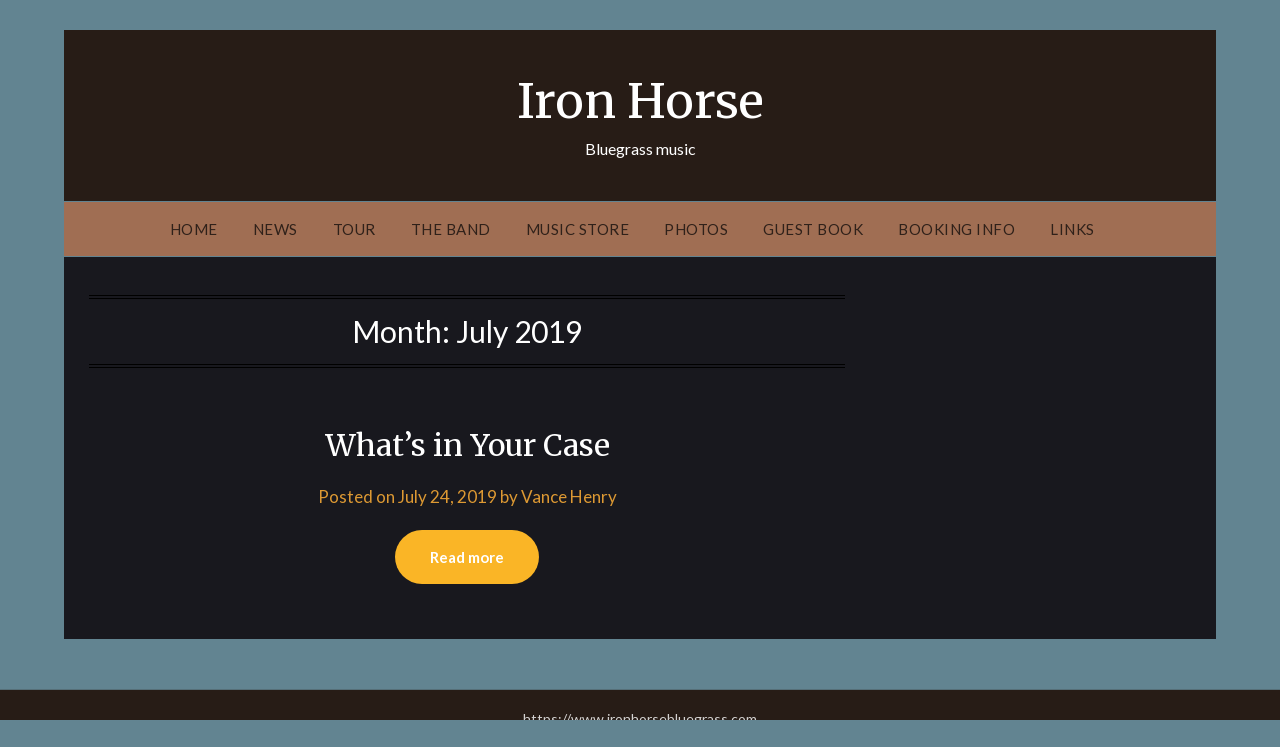

--- FILE ---
content_type: text/html; charset=UTF-8
request_url: https://www.ironhorsebluegrass.com/2019/07/
body_size: 7595
content:
<!doctype html>
<html lang="en-US">
<head>
	<meta charset="UTF-8">
	<meta name="viewport" content="width=device-width, initial-scale=1">
	<link rel="profile" href="http://gmpg.org/xfn/11">
	<title>July 2019 &#8211; Iron Horse</title>
<meta name='robots' content='max-image-preview:large' />
	<style>img:is([sizes="auto" i], [sizes^="auto," i]) { contain-intrinsic-size: 3000px 1500px }</style>
	<link rel='dns-prefetch' href='//fonts.googleapis.com' />
<link rel="alternate" type="application/rss+xml" title="Iron Horse &raquo; Feed" href="https://www.ironhorsebluegrass.com/feed/" />
<link rel="alternate" type="application/rss+xml" title="Iron Horse &raquo; Comments Feed" href="https://www.ironhorsebluegrass.com/comments/feed/" />
<script type="text/javascript">
/* <![CDATA[ */
window._wpemojiSettings = {"baseUrl":"https:\/\/s.w.org\/images\/core\/emoji\/15.0.3\/72x72\/","ext":".png","svgUrl":"https:\/\/s.w.org\/images\/core\/emoji\/15.0.3\/svg\/","svgExt":".svg","source":{"concatemoji":"https:\/\/www.ironhorsebluegrass.com\/wp-includes\/js\/wp-emoji-release.min.js?ver=6.7.4"}};
/*! This file is auto-generated */
!function(i,n){var o,s,e;function c(e){try{var t={supportTests:e,timestamp:(new Date).valueOf()};sessionStorage.setItem(o,JSON.stringify(t))}catch(e){}}function p(e,t,n){e.clearRect(0,0,e.canvas.width,e.canvas.height),e.fillText(t,0,0);var t=new Uint32Array(e.getImageData(0,0,e.canvas.width,e.canvas.height).data),r=(e.clearRect(0,0,e.canvas.width,e.canvas.height),e.fillText(n,0,0),new Uint32Array(e.getImageData(0,0,e.canvas.width,e.canvas.height).data));return t.every(function(e,t){return e===r[t]})}function u(e,t,n){switch(t){case"flag":return n(e,"\ud83c\udff3\ufe0f\u200d\u26a7\ufe0f","\ud83c\udff3\ufe0f\u200b\u26a7\ufe0f")?!1:!n(e,"\ud83c\uddfa\ud83c\uddf3","\ud83c\uddfa\u200b\ud83c\uddf3")&&!n(e,"\ud83c\udff4\udb40\udc67\udb40\udc62\udb40\udc65\udb40\udc6e\udb40\udc67\udb40\udc7f","\ud83c\udff4\u200b\udb40\udc67\u200b\udb40\udc62\u200b\udb40\udc65\u200b\udb40\udc6e\u200b\udb40\udc67\u200b\udb40\udc7f");case"emoji":return!n(e,"\ud83d\udc26\u200d\u2b1b","\ud83d\udc26\u200b\u2b1b")}return!1}function f(e,t,n){var r="undefined"!=typeof WorkerGlobalScope&&self instanceof WorkerGlobalScope?new OffscreenCanvas(300,150):i.createElement("canvas"),a=r.getContext("2d",{willReadFrequently:!0}),o=(a.textBaseline="top",a.font="600 32px Arial",{});return e.forEach(function(e){o[e]=t(a,e,n)}),o}function t(e){var t=i.createElement("script");t.src=e,t.defer=!0,i.head.appendChild(t)}"undefined"!=typeof Promise&&(o="wpEmojiSettingsSupports",s=["flag","emoji"],n.supports={everything:!0,everythingExceptFlag:!0},e=new Promise(function(e){i.addEventListener("DOMContentLoaded",e,{once:!0})}),new Promise(function(t){var n=function(){try{var e=JSON.parse(sessionStorage.getItem(o));if("object"==typeof e&&"number"==typeof e.timestamp&&(new Date).valueOf()<e.timestamp+604800&&"object"==typeof e.supportTests)return e.supportTests}catch(e){}return null}();if(!n){if("undefined"!=typeof Worker&&"undefined"!=typeof OffscreenCanvas&&"undefined"!=typeof URL&&URL.createObjectURL&&"undefined"!=typeof Blob)try{var e="postMessage("+f.toString()+"("+[JSON.stringify(s),u.toString(),p.toString()].join(",")+"));",r=new Blob([e],{type:"text/javascript"}),a=new Worker(URL.createObjectURL(r),{name:"wpTestEmojiSupports"});return void(a.onmessage=function(e){c(n=e.data),a.terminate(),t(n)})}catch(e){}c(n=f(s,u,p))}t(n)}).then(function(e){for(var t in e)n.supports[t]=e[t],n.supports.everything=n.supports.everything&&n.supports[t],"flag"!==t&&(n.supports.everythingExceptFlag=n.supports.everythingExceptFlag&&n.supports[t]);n.supports.everythingExceptFlag=n.supports.everythingExceptFlag&&!n.supports.flag,n.DOMReady=!1,n.readyCallback=function(){n.DOMReady=!0}}).then(function(){return e}).then(function(){var e;n.supports.everything||(n.readyCallback(),(e=n.source||{}).concatemoji?t(e.concatemoji):e.wpemoji&&e.twemoji&&(t(e.twemoji),t(e.wpemoji)))}))}((window,document),window._wpemojiSettings);
/* ]]> */
</script>
<link rel='stylesheet' id='sbi_styles-css' href='https://www.ironhorsebluegrass.com/wp-content/plugins/instagram-feed/css/sbi-styles.min.css?ver=6.1.5' type='text/css' media='all' />
<style id='wp-emoji-styles-inline-css' type='text/css'>

	img.wp-smiley, img.emoji {
		display: inline !important;
		border: none !important;
		box-shadow: none !important;
		height: 1em !important;
		width: 1em !important;
		margin: 0 0.07em !important;
		vertical-align: -0.1em !important;
		background: none !important;
		padding: 0 !important;
	}
</style>
<link rel='stylesheet' id='wp-block-library-css' href='https://www.ironhorsebluegrass.com/wp-includes/css/dist/block-library/style.min.css?ver=6.7.4' type='text/css' media='all' />
<link rel='stylesheet' id='wc-blocks-vendors-style-css' href='https://www.ironhorsebluegrass.com/wp-content/plugins/woocommerce/packages/woocommerce-blocks/build/wc-blocks-vendors-style.css?ver=10.0.5' type='text/css' media='all' />
<link rel='stylesheet' id='wc-blocks-style-css' href='https://www.ironhorsebluegrass.com/wp-content/plugins/woocommerce/packages/woocommerce-blocks/build/wc-blocks-style.css?ver=10.0.5' type='text/css' media='all' />
<style id='classic-theme-styles-inline-css' type='text/css'>
/*! This file is auto-generated */
.wp-block-button__link{color:#fff;background-color:#32373c;border-radius:9999px;box-shadow:none;text-decoration:none;padding:calc(.667em + 2px) calc(1.333em + 2px);font-size:1.125em}.wp-block-file__button{background:#32373c;color:#fff;text-decoration:none}
</style>
<style id='global-styles-inline-css' type='text/css'>
:root{--wp--preset--aspect-ratio--square: 1;--wp--preset--aspect-ratio--4-3: 4/3;--wp--preset--aspect-ratio--3-4: 3/4;--wp--preset--aspect-ratio--3-2: 3/2;--wp--preset--aspect-ratio--2-3: 2/3;--wp--preset--aspect-ratio--16-9: 16/9;--wp--preset--aspect-ratio--9-16: 9/16;--wp--preset--color--black: #000000;--wp--preset--color--cyan-bluish-gray: #abb8c3;--wp--preset--color--white: #ffffff;--wp--preset--color--pale-pink: #f78da7;--wp--preset--color--vivid-red: #cf2e2e;--wp--preset--color--luminous-vivid-orange: #ff6900;--wp--preset--color--luminous-vivid-amber: #fcb900;--wp--preset--color--light-green-cyan: #7bdcb5;--wp--preset--color--vivid-green-cyan: #00d084;--wp--preset--color--pale-cyan-blue: #8ed1fc;--wp--preset--color--vivid-cyan-blue: #0693e3;--wp--preset--color--vivid-purple: #9b51e0;--wp--preset--gradient--vivid-cyan-blue-to-vivid-purple: linear-gradient(135deg,rgba(6,147,227,1) 0%,rgb(155,81,224) 100%);--wp--preset--gradient--light-green-cyan-to-vivid-green-cyan: linear-gradient(135deg,rgb(122,220,180) 0%,rgb(0,208,130) 100%);--wp--preset--gradient--luminous-vivid-amber-to-luminous-vivid-orange: linear-gradient(135deg,rgba(252,185,0,1) 0%,rgba(255,105,0,1) 100%);--wp--preset--gradient--luminous-vivid-orange-to-vivid-red: linear-gradient(135deg,rgba(255,105,0,1) 0%,rgb(207,46,46) 100%);--wp--preset--gradient--very-light-gray-to-cyan-bluish-gray: linear-gradient(135deg,rgb(238,238,238) 0%,rgb(169,184,195) 100%);--wp--preset--gradient--cool-to-warm-spectrum: linear-gradient(135deg,rgb(74,234,220) 0%,rgb(151,120,209) 20%,rgb(207,42,186) 40%,rgb(238,44,130) 60%,rgb(251,105,98) 80%,rgb(254,248,76) 100%);--wp--preset--gradient--blush-light-purple: linear-gradient(135deg,rgb(255,206,236) 0%,rgb(152,150,240) 100%);--wp--preset--gradient--blush-bordeaux: linear-gradient(135deg,rgb(254,205,165) 0%,rgb(254,45,45) 50%,rgb(107,0,62) 100%);--wp--preset--gradient--luminous-dusk: linear-gradient(135deg,rgb(255,203,112) 0%,rgb(199,81,192) 50%,rgb(65,88,208) 100%);--wp--preset--gradient--pale-ocean: linear-gradient(135deg,rgb(255,245,203) 0%,rgb(182,227,212) 50%,rgb(51,167,181) 100%);--wp--preset--gradient--electric-grass: linear-gradient(135deg,rgb(202,248,128) 0%,rgb(113,206,126) 100%);--wp--preset--gradient--midnight: linear-gradient(135deg,rgb(2,3,129) 0%,rgb(40,116,252) 100%);--wp--preset--font-size--small: 13px;--wp--preset--font-size--medium: 20px;--wp--preset--font-size--large: 36px;--wp--preset--font-size--x-large: 42px;--wp--preset--spacing--20: 0.44rem;--wp--preset--spacing--30: 0.67rem;--wp--preset--spacing--40: 1rem;--wp--preset--spacing--50: 1.5rem;--wp--preset--spacing--60: 2.25rem;--wp--preset--spacing--70: 3.38rem;--wp--preset--spacing--80: 5.06rem;--wp--preset--shadow--natural: 6px 6px 9px rgba(0, 0, 0, 0.2);--wp--preset--shadow--deep: 12px 12px 50px rgba(0, 0, 0, 0.4);--wp--preset--shadow--sharp: 6px 6px 0px rgba(0, 0, 0, 0.2);--wp--preset--shadow--outlined: 6px 6px 0px -3px rgba(255, 255, 255, 1), 6px 6px rgba(0, 0, 0, 1);--wp--preset--shadow--crisp: 6px 6px 0px rgba(0, 0, 0, 1);}:where(.is-layout-flex){gap: 0.5em;}:where(.is-layout-grid){gap: 0.5em;}body .is-layout-flex{display: flex;}.is-layout-flex{flex-wrap: wrap;align-items: center;}.is-layout-flex > :is(*, div){margin: 0;}body .is-layout-grid{display: grid;}.is-layout-grid > :is(*, div){margin: 0;}:where(.wp-block-columns.is-layout-flex){gap: 2em;}:where(.wp-block-columns.is-layout-grid){gap: 2em;}:where(.wp-block-post-template.is-layout-flex){gap: 1.25em;}:where(.wp-block-post-template.is-layout-grid){gap: 1.25em;}.has-black-color{color: var(--wp--preset--color--black) !important;}.has-cyan-bluish-gray-color{color: var(--wp--preset--color--cyan-bluish-gray) !important;}.has-white-color{color: var(--wp--preset--color--white) !important;}.has-pale-pink-color{color: var(--wp--preset--color--pale-pink) !important;}.has-vivid-red-color{color: var(--wp--preset--color--vivid-red) !important;}.has-luminous-vivid-orange-color{color: var(--wp--preset--color--luminous-vivid-orange) !important;}.has-luminous-vivid-amber-color{color: var(--wp--preset--color--luminous-vivid-amber) !important;}.has-light-green-cyan-color{color: var(--wp--preset--color--light-green-cyan) !important;}.has-vivid-green-cyan-color{color: var(--wp--preset--color--vivid-green-cyan) !important;}.has-pale-cyan-blue-color{color: var(--wp--preset--color--pale-cyan-blue) !important;}.has-vivid-cyan-blue-color{color: var(--wp--preset--color--vivid-cyan-blue) !important;}.has-vivid-purple-color{color: var(--wp--preset--color--vivid-purple) !important;}.has-black-background-color{background-color: var(--wp--preset--color--black) !important;}.has-cyan-bluish-gray-background-color{background-color: var(--wp--preset--color--cyan-bluish-gray) !important;}.has-white-background-color{background-color: var(--wp--preset--color--white) !important;}.has-pale-pink-background-color{background-color: var(--wp--preset--color--pale-pink) !important;}.has-vivid-red-background-color{background-color: var(--wp--preset--color--vivid-red) !important;}.has-luminous-vivid-orange-background-color{background-color: var(--wp--preset--color--luminous-vivid-orange) !important;}.has-luminous-vivid-amber-background-color{background-color: var(--wp--preset--color--luminous-vivid-amber) !important;}.has-light-green-cyan-background-color{background-color: var(--wp--preset--color--light-green-cyan) !important;}.has-vivid-green-cyan-background-color{background-color: var(--wp--preset--color--vivid-green-cyan) !important;}.has-pale-cyan-blue-background-color{background-color: var(--wp--preset--color--pale-cyan-blue) !important;}.has-vivid-cyan-blue-background-color{background-color: var(--wp--preset--color--vivid-cyan-blue) !important;}.has-vivid-purple-background-color{background-color: var(--wp--preset--color--vivid-purple) !important;}.has-black-border-color{border-color: var(--wp--preset--color--black) !important;}.has-cyan-bluish-gray-border-color{border-color: var(--wp--preset--color--cyan-bluish-gray) !important;}.has-white-border-color{border-color: var(--wp--preset--color--white) !important;}.has-pale-pink-border-color{border-color: var(--wp--preset--color--pale-pink) !important;}.has-vivid-red-border-color{border-color: var(--wp--preset--color--vivid-red) !important;}.has-luminous-vivid-orange-border-color{border-color: var(--wp--preset--color--luminous-vivid-orange) !important;}.has-luminous-vivid-amber-border-color{border-color: var(--wp--preset--color--luminous-vivid-amber) !important;}.has-light-green-cyan-border-color{border-color: var(--wp--preset--color--light-green-cyan) !important;}.has-vivid-green-cyan-border-color{border-color: var(--wp--preset--color--vivid-green-cyan) !important;}.has-pale-cyan-blue-border-color{border-color: var(--wp--preset--color--pale-cyan-blue) !important;}.has-vivid-cyan-blue-border-color{border-color: var(--wp--preset--color--vivid-cyan-blue) !important;}.has-vivid-purple-border-color{border-color: var(--wp--preset--color--vivid-purple) !important;}.has-vivid-cyan-blue-to-vivid-purple-gradient-background{background: var(--wp--preset--gradient--vivid-cyan-blue-to-vivid-purple) !important;}.has-light-green-cyan-to-vivid-green-cyan-gradient-background{background: var(--wp--preset--gradient--light-green-cyan-to-vivid-green-cyan) !important;}.has-luminous-vivid-amber-to-luminous-vivid-orange-gradient-background{background: var(--wp--preset--gradient--luminous-vivid-amber-to-luminous-vivid-orange) !important;}.has-luminous-vivid-orange-to-vivid-red-gradient-background{background: var(--wp--preset--gradient--luminous-vivid-orange-to-vivid-red) !important;}.has-very-light-gray-to-cyan-bluish-gray-gradient-background{background: var(--wp--preset--gradient--very-light-gray-to-cyan-bluish-gray) !important;}.has-cool-to-warm-spectrum-gradient-background{background: var(--wp--preset--gradient--cool-to-warm-spectrum) !important;}.has-blush-light-purple-gradient-background{background: var(--wp--preset--gradient--blush-light-purple) !important;}.has-blush-bordeaux-gradient-background{background: var(--wp--preset--gradient--blush-bordeaux) !important;}.has-luminous-dusk-gradient-background{background: var(--wp--preset--gradient--luminous-dusk) !important;}.has-pale-ocean-gradient-background{background: var(--wp--preset--gradient--pale-ocean) !important;}.has-electric-grass-gradient-background{background: var(--wp--preset--gradient--electric-grass) !important;}.has-midnight-gradient-background{background: var(--wp--preset--gradient--midnight) !important;}.has-small-font-size{font-size: var(--wp--preset--font-size--small) !important;}.has-medium-font-size{font-size: var(--wp--preset--font-size--medium) !important;}.has-large-font-size{font-size: var(--wp--preset--font-size--large) !important;}.has-x-large-font-size{font-size: var(--wp--preset--font-size--x-large) !important;}
:where(.wp-block-post-template.is-layout-flex){gap: 1.25em;}:where(.wp-block-post-template.is-layout-grid){gap: 1.25em;}
:where(.wp-block-columns.is-layout-flex){gap: 2em;}:where(.wp-block-columns.is-layout-grid){gap: 2em;}
:root :where(.wp-block-pullquote){font-size: 1.5em;line-height: 1.6;}
</style>
<link rel='stylesheet' id='woocommerce-layout-css' href='https://www.ironhorsebluegrass.com/wp-content/plugins/woocommerce/assets/css/woocommerce-layout.css?ver=7.7.1' type='text/css' media='all' />
<style id='woocommerce-layout-inline-css' type='text/css'>

	.infinite-scroll .woocommerce-pagination {
		display: none;
	}
</style>
<link rel='stylesheet' id='woocommerce-smallscreen-css' href='https://www.ironhorsebluegrass.com/wp-content/plugins/woocommerce/assets/css/woocommerce-smallscreen.css?ver=7.7.1' type='text/css' media='only screen and (max-width: 768px)' />
<link rel='stylesheet' id='woocommerce-general-css' href='https://www.ironhorsebluegrass.com/wp-content/plugins/woocommerce/assets/css/woocommerce.css?ver=7.7.1' type='text/css' media='all' />
<style id='woocommerce-inline-inline-css' type='text/css'>
.woocommerce form .form-row .required { visibility: visible; }
</style>
<link rel='stylesheet' id='font-awesome-css' href='https://www.ironhorsebluegrass.com/wp-content/themes/responsiveblogily/css/font-awesome.min.css?ver=6.7.4' type='text/css' media='all' />
<link rel='stylesheet' id='responsiveblogily-style-css' href='https://www.ironhorsebluegrass.com/wp-content/themes/responsiveblogily/style.css?ver=6.7.4' type='text/css' media='all' />
<link rel='stylesheet' id='responsiveblogily-google-fonts-css' href='//fonts.googleapis.com/css?family=Lato%3A300%2C400%2C700%2C900%7CMerriweather%3A400%2C700&#038;ver=6.7.4' type='text/css' media='all' />
<link rel='stylesheet' id='tablepress-default-css' href='https://www.ironhorsebluegrass.com/wp-content/plugins/tablepress/css/build/default.css?ver=2.1.3' type='text/css' media='all' />
<script type="text/javascript" src="https://www.ironhorsebluegrass.com/wp-includes/js/jquery/jquery.min.js?ver=3.7.1" id="jquery-core-js"></script>
<script type="text/javascript" src="https://www.ironhorsebluegrass.com/wp-includes/js/jquery/jquery-migrate.min.js?ver=3.4.1" id="jquery-migrate-js"></script>
<script type="text/javascript" src="https://www.ironhorsebluegrass.com/wp-content/plugins/gigpress/scripts/gigpress.js?ver=6.7.4" id="gigpress-js-js"></script>
<link rel="https://api.w.org/" href="https://www.ironhorsebluegrass.com/wp-json/" /><link rel="EditURI" type="application/rsd+xml" title="RSD" href="https://www.ironhorsebluegrass.com/xmlrpc.php?rsd" />
<meta name="generator" content="WordPress 6.7.4" />
<meta name="generator" content="WooCommerce 7.7.1" />
<link href="https://www.ironhorsebluegrass.com/?feed=gigpress" rel="alternate" type="application/rss+xml" title="Upcoming shows" />

		<style type="text/css">


					.page aside#secondary {
			display: none;
		}
		.page .featured-content {
			width:100%;
			max-width:100%;
		}
						.blog aside#secondary, .single aside#secondary {
			display: none;
		}
		.blog .featured-content,
		.single .featured-content {
			width:100%;
			max-width:100%;
		}
	




	.website-content { background: #18181e; }
	body, .site, .swidgets-wrap h3, .post-data-text { background: ; }
	.site-title a, .site-description { color: ; }
	.site-branding { background-color: #271c16 !important; }
	.main-navigation ul li a, .main-navigation ul li .sub-arrow, .super-menu .toggle-mobile-menu,.toggle-mobile-menu:before, .mobile-menu-active .smenu-hide { color: #2f211a; }
	#smobile-menu.show .main-navigation ul ul.children.active, #smobile-menu.show .main-navigation ul ul.sub-menu.active, #smobile-menu.show .main-navigation ul li, .smenu-hide.toggle-mobile-menu.menu-toggle, #smobile-menu.show .main-navigation ul li, .primary-menu ul li ul.children li, .primary-menu ul li ul.sub-menu li, .primary-menu .pmenu, .super-menu { border-color: #628491; border-bottom-color: #628491; }
	#secondary .widget h3, #secondary .widget h3 a, #secondary .widget h4, #secondary .widget h1, #secondary .widget h2, #secondary .widget h5, #secondary .widget h6 { color: ; }
	#secondary .widget a, #secondary a, #secondary .widget li a , #secondary span.sub-arrow{ color: ; }
	#secondary, #secondary .widget, #secondary .widget p, #secondary .widget li, .widget time.rpwe-time.published { color: #ffffff; }
	#secondary .swidgets-wrap, #secondary .widget ul li, .featured-sidebar .search-field { border-color: ; }
	.site-info, .footer-column-three input.search-submit, .footer-column-three p, .footer-column-three li, .footer-column-three td, .footer-column-three th, .footer-column-three caption { color: #ffffff; }
	.footer-column-three h3, .footer-column-three h4, .footer-column-three h5, .footer-column-three h6, .footer-column-three h1, .footer-column-three h2, .footer-column-three h4, .footer-column-three h3 a { color: ; }
	.footer-column-three a, .footer-column-three li a, .footer-column-three .widget a, .footer-column-three .sub-arrow { color: ; }
	.footer-column-three h3:after { background: #628491; }
	.site-info, .widget ul li, .footer-column-three input.search-field, .footer-column-three input.search-submit { border-color: #628491; }
	.site-footer { background-color: #271c16; }
	.featured-sidebar .widget_search input.search-submit{ background: ; }
	.archive .page-header h1, .blogposts-list h2 a, .blogposts-list h2 a:hover, .blogposts-list h2 a:active, .search-results h1.page-title { color: #ffffff; }
	.blogposts-list .post-data-text, .blogposts-list .post-data-text a{ color: #dd9933; }
	.blogposts-list p { color: #ffffff; }
	.page-numbers li a, .blogposts-list .blogpost-button { background: ; }
	.page-numbers li a, .blogposts-list .blogpost-button, span.page-numbers.dots, .page-numbers.current, .page-numbers li a:hover { color: ; }
	.archive .page-header h1, .search-results h1.page-title, .blogposts-list.fbox, span.page-numbers.dots, .page-numbers li a, .page-numbers.current { border-color: ; }
	.blogposts-list .post-data-divider { background: ; }
	.page .comments-area .comment-author, .page .comments-area .comment-author a, .page .comments-area .comments-title, .page .content-area h1, .page .content-area h2, .page .content-area h3, .page .content-area h4, .page .content-area h5, .page .content-area h6, .page .content-area th, .single  .comments-area .comment-author, .single .comments-area .comment-author a, .single .comments-area .comments-title, .single .content-area h1, .single .content-area h2, .single .content-area h3, .single .content-area h4, .single .content-area h5, .single .content-area h6, .single .content-area th, .search-no-results h1, .error404 h1 { color: #ffffff; }
	.single .post-data-text, .page .post-data-text, .page .post-data-text a, .single .post-data-text a, .comments-area .comment-meta .comment-metadata a { color: #e5e5e5; }
	.page .content-area p, .page article, .page .content-area table, .page .content-area dd, .page .content-area dt, .page .content-area address, .page .content-area .entry-content, .page .content-area li, .page .content-area ol, .single .content-area p, .single article, .single .content-area table, .single .content-area dd, .single .content-area dt, .single .content-area address, .single .entry-content, .single .content-area li, .single .content-area ol, .search-no-results .page-content p { color: #ffffff; }
	.single .entry-content a, .page .entry-content a, .comment-content a, .comments-area .reply a, .logged-in-as a, .comments-area .comment-respond a { color: ; }
	.comments-area p.form-submit input { background: ; }
	.error404 .page-content p, .error404 input.search-submit, .search-no-results input.search-submit { color: #ffffff; }
	.page .comments-area, .page article.fbox, .page article tr, .page .comments-area ol.comment-list ol.children li, .page .comments-area ol.comment-list .comment, .single .comments-area, .single article.fbox, .single article tr, .comments-area ol.comment-list ol.children li, .comments-area ol.comment-list .comment, .error404 main#main, .error404 .search-form label, .search-no-results .search-form label, .error404 input.search-submit, .search-no-results input.search-submit, .error404 main#main, .search-no-results section.fbox.no-results.not-found, .archive .page-header h1{ border-color: ; }
	.single .post-data-divider, .page .post-data-divider { background: ; }
	.single .comments-area p.form-submit input, .page .comments-area p.form-submit input { color: ; }
	.bottom-header-wrapper { padding-top: px; }
	.bottom-header-wrapper { padding-bottom: px; }
	.bottom-header-wrapper { background: ; }
	.bottom-header-wrapper *{ color: ; }
	.header-widget a, .header-widget li a, .header-widget i.fa { color: ; }
	.header-widget, .header-widget p, .header-widget li, .header-widget .textwidget { color: ; }
	.header-widget .widget-title, .header-widget h1, .header-widget h3, .header-widget h2, .header-widget h4, .header-widget h5, .header-widget h6{ color: ; }
	.header-widget.swidgets-wrap, .header-widget ul li, .header-widget .search-field { border-color: ; }


	.header-widgets-wrapper .swidgets-wrap{ background: ; }
	.primary-menu .pmenu, .super-menu, #smobile-menu, .primary-menu ul li ul.children, .primary-menu ul li ul.sub-menu { background-color: #a06e53; }
	#secondary .swidgets-wrap{ background: ; }
	#secondary .swidget { border-color: ; }
	.archive article.fbox, .search-results article.fbox, .blog article.fbox { background: ; }


	.comments-area, .single article.fbox, .page article.fbox { background: ; }
</style>
	<noscript><style>.woocommerce-product-gallery{ opacity: 1 !important; }</style></noscript>
			<style type="text/css">

			.site-title a,
			.site-description {
				color: #ffffff;
			}

			
		"
				.site-title a,
		.site-description {
		color: #ffffff;
	}
</style>
<style type="text/css" id="custom-background-css">
body.custom-background { background-color: #628491; }
</style>
	<link rel="icon" href="https://www.ironhorsebluegrass.com/wp-content/uploads/2020/07/cropped-hover-32x32.png" sizes="32x32" />
<link rel="icon" href="https://www.ironhorsebluegrass.com/wp-content/uploads/2020/07/cropped-hover-192x192.png" sizes="192x192" />
<link rel="apple-touch-icon" href="https://www.ironhorsebluegrass.com/wp-content/uploads/2020/07/cropped-hover-180x180.png" />
<meta name="msapplication-TileImage" content="https://www.ironhorsebluegrass.com/wp-content/uploads/2020/07/cropped-hover-270x270.png" />
</head>

<body class="archive date custom-background theme-responsiveblogily woocommerce-no-js hfeed masthead-fixed">
	<div id="page" class="site">

		<header id="masthead" class="sheader site-header clearfix">
			<div class="content-wrap">

				<div class="site-branding">

																		<p class="site-title"><a href="https://www.ironhorsebluegrass.com/" rel="home">Iron Horse</a></p>
														<p class="site-description">Bluegrass music</p>
							
						</div><!-- .site-branding -->

						




					</div>

					<nav id="primary-site-navigation" class="primary-menu main-navigation clearfix">

						<a href="#" id="pull" class="smenu-hide toggle-mobile-menu menu-toggle" aria-controls="secondary-menu" aria-expanded="false">Menu</a>

						<div class="content-wrap text-center">
							<div class="center-main-menu">
								<div class="menu-ironhorsebluegrass-container"><ul id="primary-menu" class="pmenu"><li id="menu-item-1331" class="menu-item menu-item-type-custom menu-item-object-custom menu-item-home menu-item-1331"><a href="https://www.ironhorsebluegrass.com">Home</a></li>
<li id="menu-item-1369" class="menu-item menu-item-type-post_type menu-item-object-page menu-item-1369"><a href="https://www.ironhorsebluegrass.com/news/">News</a></li>
<li id="menu-item-1337" class="menu-item menu-item-type-post_type menu-item-object-page menu-item-1337"><a href="https://www.ironhorsebluegrass.com/tour-dates/">Tour</a></li>
<li id="menu-item-1328" class="menu-item menu-item-type-post_type menu-item-object-page menu-item-1328"><a href="https://www.ironhorsebluegrass.com/the-band/">The Band</a></li>
<li id="menu-item-1339" class="menu-item menu-item-type-post_type menu-item-object-page menu-item-1339"><a href="https://www.ironhorsebluegrass.com/products-page/">Music Store</a></li>
<li id="menu-item-1324" class="menu-item menu-item-type-post_type menu-item-object-page menu-item-1324"><a href="https://www.ironhorsebluegrass.com/photo-gallery/">Photos</a></li>
<li id="menu-item-1326" class="menu-item menu-item-type-post_type menu-item-object-page menu-item-1326"><a href="https://www.ironhorsebluegrass.com/guest-book/">Guest Book</a></li>
<li id="menu-item-1340" class="menu-item menu-item-type-post_type menu-item-object-page menu-item-1340"><a href="https://www.ironhorsebluegrass.com/booking-info/">Booking Info</a></li>
<li id="menu-item-1417" class="menu-item menu-item-type-post_type menu-item-object-page menu-item-1417"><a href="https://www.ironhorsebluegrass.com/links/">Links</a></li>
</ul></div>								</div>
							</div>

						</nav><!-- #primary-site-navigation -->
						<div class="content-wrap">

							<div class="super-menu clearfix">
								<div class="super-menu-inner">
									<a href="#" id="pull" class="toggle-mobile-menu menu-toggle" aria-controls="secondary-menu" aria-expanded="false">Menu</a>
								</div>
							</div>
						</div>
						<div id="mobile-menu-overlay"></div>

					</header>
					<!-- Image banner -->
		
	
					<!-- Image banner -->


					<div id="content" class="site-content clearfix">
						<div class="content-wrap">
							<div class="website-content">

	<div id="primary" class="featured-content content-area">
		<main id="main" class="site-main">

		
			<header class="fbox page-header">
				<h1 class="page-title">Month: <span>July 2019</span></h1>			</header><!-- .page-header -->

			<article id="post-1261" class="posts-entry fbox blogposts-list post-1261 post type-post status-publish format-standard hentry category-blog category-news category-press-and-media category-uncategorized">
	
	<header class="entry-header">
		<h2 class="entry-title"><a href="https://www.ironhorsebluegrass.com/2019/07/24/whats-in-your-case/" rel="bookmark">What’s in Your Case</a></h2>		<div class="entry-meta">
			<div class="blog-data-wrapper">
				<div class="post-data-divider"></div>
				<div class="post-data-positioning">
					<div class="post-data-text">
						<span class="posted-on">Posted on <a href="https://www.ironhorsebluegrass.com/2019/07/24/whats-in-your-case/" rel="bookmark"><time class="entry-date published" datetime="2019-07-24T17:17:55+00:00">July 24, 2019</time><time class="updated" datetime="2020-07-28T20:12:39+00:00">July 28, 2020</time></a></span><span class="byline"> by <span class="author vcard"><a class="url fn n" href="https://www.ironhorsebluegrass.com/author/vance/">Vance Henry</a></span></span>					</div>
				</div>
			</div>
		</div><!-- .entry-meta -->
			</header><!-- .entry-header -->

	<div class="entry-content">


							<div class="text-center">
					<a href="https://www.ironhorsebluegrass.com/2019/07/24/whats-in-your-case/" class="blogpost-button">Read more</a>
				</div>

			
		</div><!-- .entry-content -->


	</article><!-- #post-1261 -->
<div class="text-center"></div>
		</main><!-- #main -->
	</div><!-- #primary -->

</div>
</div><!-- #content -->
</div>
<footer id="colophon" class="site-footer clearfix">

	<div class="content-wrap">
		
			
			
		</div>

		<div class="site-info">
		            https://www.ironhorsebluegrass.com    		</div><!-- .site-info -->
	</div>



</footer><!-- #colophon -->
</div><!-- #page -->

<div id="smobile-menu" class="mobile-only"></div>
<div id="mobile-menu-overlay"></div>

<!-- Instagram Feed JS -->
<script type="text/javascript">
var sbiajaxurl = "https://www.ironhorsebluegrass.com/wp-admin/admin-ajax.php";
</script>
	<script type="text/javascript">
		(function () {
			var c = document.body.className;
			c = c.replace(/woocommerce-no-js/, 'woocommerce-js');
			document.body.className = c;
		})();
	</script>
	<link rel='stylesheet' id='gigpress-css-css' href='https://www.ironhorsebluegrass.com/wp-content/plugins/gigpress/css/gigpress.css?ver=6.7.4' type='text/css' media='all' />
<script type="text/javascript" src="https://www.ironhorsebluegrass.com/wp-content/plugins/woocommerce/assets/js/jquery-blockui/jquery.blockUI.min.js?ver=2.7.0-wc.7.7.1" id="jquery-blockui-js"></script>
<script type="text/javascript" src="https://www.ironhorsebluegrass.com/wp-content/plugins/woocommerce/assets/js/js-cookie/js.cookie.min.js?ver=2.1.4-wc.7.7.1" id="js-cookie-js"></script>
<script type="text/javascript" id="woocommerce-js-extra">
/* <![CDATA[ */
var woocommerce_params = {"ajax_url":"\/wp-admin\/admin-ajax.php","wc_ajax_url":"\/?wc-ajax=%%endpoint%%"};
/* ]]> */
</script>
<script type="text/javascript" src="https://www.ironhorsebluegrass.com/wp-content/plugins/woocommerce/assets/js/frontend/woocommerce.min.js?ver=7.7.1" id="woocommerce-js"></script>
<script type="text/javascript" id="wc-cart-fragments-js-extra">
/* <![CDATA[ */
var wc_cart_fragments_params = {"ajax_url":"\/wp-admin\/admin-ajax.php","wc_ajax_url":"\/?wc-ajax=%%endpoint%%","cart_hash_key":"wc_cart_hash_4980ebf550e6773757218fa407451507","fragment_name":"wc_fragments_4980ebf550e6773757218fa407451507","request_timeout":"5000"};
/* ]]> */
</script>
<script type="text/javascript" src="https://www.ironhorsebluegrass.com/wp-content/plugins/woocommerce/assets/js/frontend/cart-fragments.min.js?ver=7.7.1" id="wc-cart-fragments-js"></script>
<script type="text/javascript" id="wc-cart-fragments-js-after">
/* <![CDATA[ */
		jQuery( 'body' ).bind( 'wc_fragments_refreshed', function() {
			var jetpackLazyImagesLoadEvent;
			try {
				jetpackLazyImagesLoadEvent = new Event( 'jetpack-lazy-images-load', {
					bubbles: true,
					cancelable: true
				} );
			} catch ( e ) {
				jetpackLazyImagesLoadEvent = document.createEvent( 'Event' )
				jetpackLazyImagesLoadEvent.initEvent( 'jetpack-lazy-images-load', true, true );
			}
			jQuery( 'body' ).get( 0 ).dispatchEvent( jetpackLazyImagesLoadEvent );
		} );
		
/* ]]> */
</script>
<script type="text/javascript" src="https://www.ironhorsebluegrass.com/wp-content/themes/responsiveblogily/js/navigation.js?ver=20170823" id="responsiveblogily-navigation-js"></script>
<script type="text/javascript" src="https://www.ironhorsebluegrass.com/wp-content/themes/responsiveblogily/js/skip-link-focus-fix.js?ver=20170823" id="responsiveblogily-skip-link-focus-fix-js"></script>
<script type="text/javascript" src="https://www.ironhorsebluegrass.com/wp-content/themes/responsiveblogily/js/jquery.flexslider.js?ver=20150423" id="responsiveblogily-flexslider-js"></script>
<script type="text/javascript" src="https://www.ironhorsebluegrass.com/wp-content/themes/responsiveblogily/js/script.js?ver=20160720" id="responsiveblogily-script-js"></script>
</body>
</html>
